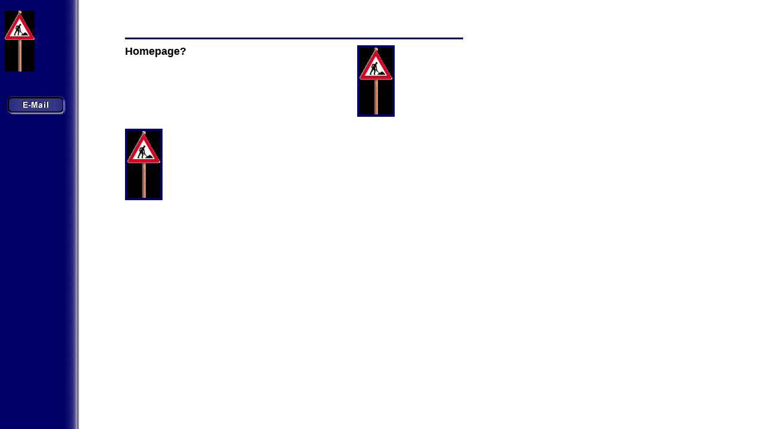

--- FILE ---
content_type: text/html
request_url: http://joecks.de/
body_size: 780
content:
<html>
<head>

  <meta http-equiv="pragma" content="no-cache">

  <title></title>
  <base target="_self">
</head>
<body background="/spicons/visipt/static/Design2/kachel.gif" bgcolor="#FFFFFF" text="#000000" link="#FF0033" vlink="#999999" alink="#999999">
  <table border="0" cellspacing="0" cellpadding="0"><tr>
    <td valign="top"><table border="0" cellspacing="0" cellpadding="0">
        <tr><td><img src="/spicons/visipt/static/Design2/px.gif" width="1" height="10" alt=""></td></tr>
        <tr><td width="192"><img src="/images/pic3.gif" width="50" height="102" alt="Logo"></td></tr>
        <tr><td><img src="/spicons/visipt/static/Design2/px.gif" width="1" height="40" alt=""></td></tr>
        <tr><td align="left"><img src="/spicons/visipt/static/Design2/px.gif" width="4" height="1" alt=""><a href="mailto:webmaster@joecks.de"><img src="/spicons/visipt/static/Design2/g_mail.gif" width="98" height="32" border="0" alt=""></a></td></tr>
    </table></td>
    <td><img src="/spicons/visipt/static/Design2/px.gif" width="10" height="1" alt=""></td>
    <td>
      <table border="0" cellspacing="0" cellpadding="0">
        <tr><td>
          <table border="0" cellspacing="0" cellpadding="0">
            <tr><td><img src="/spicons/visipt/static/Design2/px.gif" width="1" height="40" alt=""></td></tr>
            <tr><td><font face="Arial,Helvetica">
              
              <font size="-1">
                
                
                
                
                <br>
                
                
                
              </font>
            </font></td></tr>
            <tr><td bgcolor="#000066" width="568"><img src="/spicons/visipt/static/Design2/px.gif" width="1" height="3" alt=""></td></tr>
            <tr><td><img src="/spicons/visipt/static/Design2/px.gif" width="1" height="10" alt=""></td></tr>
          </table>
        </td></tr>
        <tr><td>
          <table border="0" cellspacing="0" cellpadding="0"><tr>
            <td width="380" valign="top"><font face="Arial,Helvetica" size="-1">
              <font size="+1"><b>Homepage?</b></font>
              <p>
              
            </font></td>
            <td><img src="/spicons/visipt/static/Design2/px.gif" width="10" height="1" alt=""></td>
            <td><table bgcolor="#000066" cellpadding="4" cellspacing="0" border="0">
                  <tr><td align="center" valign="center"><img src="/images/pic1.gif" width="55" height="112" alt="Bild oben"></td></tr>
            </table></td>
          </tr></table>
        </td></tr>
        <tr><td><img src="/spicons/visipt/static/Design2/px.gif" width="1" height="20" alt=""></td></tr>
        <tr><td align="left"><table bgcolor="#000066" cellpadding="4" cellspacing="0" border="0">
            <tr><td align="center" valign="center"><img src="/images/pic2.gif" width="55" height="112" alt="Bild unten"></td></tr>
        </table></td></tr>
      </table>
    </td>
  </tr></table>
</body>
</html>

